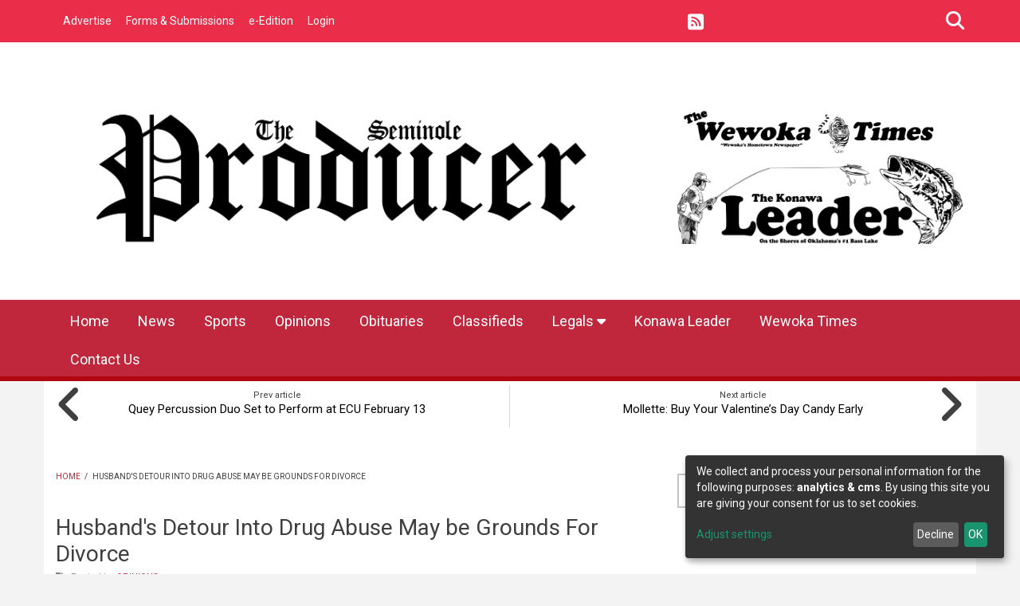

--- FILE ---
content_type: text/html; charset=utf-8
request_url: https://www.seminoleproducer.com/article/opinions/husbands-detour-drug-abuse-may-be-grounds-divorce
body_size: 10995
content:
<!DOCTYPE html>
<html lang="en" dir="ltr"
  xmlns:content="http://purl.org/rss/1.0/modules/content/"
  xmlns:dc="http://purl.org/dc/terms/"
  xmlns:foaf="http://xmlns.com/foaf/0.1/"
  xmlns:rdfs="http://www.w3.org/2000/01/rdf-schema#"
  xmlns:sioc="http://rdfs.org/sioc/ns#"
  xmlns:sioct="http://rdfs.org/sioc/types#"
  xmlns:skos="http://www.w3.org/2004/02/skos/core#"
  xmlns:xsd="http://www.w3.org/2001/XMLSchema#">
<head profile="http://www.w3.org/1999/xhtml/vocab">
<meta http-equiv="Content-Type" content="text/html; charset=utf-8" />
<meta name="MobileOptimized" content="width" />
<meta name="HandheldFriendly" content="true" />
<meta name="viewport" content="width=device-width, initial-scale=1" />
<link rel="shortcut icon" href="https://www.seminoleproducer.com/sites/seminoleproducer.etypegoogle10.com/files/seminole_favicon.png" type="image/png" />

<script src="https://kit.fontawesome.com/d3f7804e6c.js" crossorigin="anonymous"></script>
<meta name="description" content="TUESDAY, FEBRUARY 6, 2024" />
<meta name="generator" content="Drupal 7 (https://www.drupal.org)" />
<link rel="canonical" href="https://www.seminoleproducer.com/article/opinions/husbands-detour-drug-abuse-may-be-grounds-divorce" />
<link rel="shortlink" href="https://www.seminoleproducer.com/node/40281" />
<meta property="og:site_name" content="Seminole Producer" />
<meta property="og:type" content="article" />
<meta property="og:url" content="https://www.seminoleproducer.com/article/opinions/husbands-detour-drug-abuse-may-be-grounds-divorce" />
<meta property="og:title" content="Husband&#039;s Detour Into Drug Abuse May be Grounds For Divorce" />
<meta property="og:description" content="TUESDAY, FEBRUARY 6, 2024" />
<meta property="og:updated_time" content="2024-02-06T05:32:18-06:00" />
<meta property="og:image" content="https://www.seminoleproducer.com/sites/seminoleproducer.etypegoogle10.com/files/737a7ea900_Ar00603015.jpg" />
<meta property="article:published_time" content="2024-02-06T05:00:00-06:00" />
<meta property="article:modified_time" content="2024-02-06T05:32:18-06:00" />
<title>Husband's Detour Into Drug Abuse May be Grounds For Divorce | Seminole Producer</title>
<link type="text/css" rel="stylesheet" href="https://www.seminoleproducer.com/sites/seminoleproducer.etypegoogle10.com/files/css/css_xE-rWrJf-fncB6ztZfd2huxqgxu4WO-qwma6Xer30m4.css" media="all" />
<link type="text/css" rel="stylesheet" href="https://www.seminoleproducer.com/sites/seminoleproducer.etypegoogle10.com/files/css/css_HY_U_uH7lqc2imldMpsDi9-tD67Aee-XdWORhiTC-mg.css" media="all" />
<link type="text/css" rel="stylesheet" href="https://www.seminoleproducer.com/sites/seminoleproducer.etypegoogle10.com/files/css/css__zsZH6dlyAzGf5z5Y9CAemQqcwJRsSnI0qvev45CgJw.css" media="all" />
<link type="text/css" rel="stylesheet" href="https://www.seminoleproducer.com/sites/seminoleproducer.etypegoogle10.com/files/css/css_f0LAr0gVY3k6K-mlmP_upf79ARJ4yO9r7dY1iNxtqLY.css" media="print" />
<link type="text/css" rel="stylesheet" href="https://www.seminoleproducer.com/sites/seminoleproducer.etypegoogle10.com/files/css/css_KGZcOm3i1wmtbgZsjo-3V9FM4wZ-5UDcpJ7Vfzmt45E.css" media="all" />
<link type="text/css" rel="stylesheet" href="https://www.seminoleproducer.com/sites/seminoleproducer.etypegoogle10.com/files/css/css_W3Gos-4fj5aHJcAkZNslpf2_8WIg3H5S81EoU2rABSM.css" media="all" />
<link type="text/css" rel="stylesheet" href="https://www.seminoleproducer.com/sites/seminoleproducer.etypegoogle10.com/files/css/css_FP6q5jnZuOBFOOXRn1gUycmYY9K2K-7vzTlO0LU-Kxc.css" media="all" />
<!-- HTML5 element support for IE6-8 -->
<!--[if lt IE 9]>
    <script src="//html5shiv.googlecode.com/svn/trunk/html5.js"></script>
 <![endif]-->
<script type="text/javascript" src="https://www.seminoleproducer.com/sites/seminoleproducer.etypegoogle10.com/files/js/js_ubn1cV1VCOYPiXfI2GiLUkaTfehmFa8Asy-zOZ_QLLQ.js"></script>
<script type="text/javascript">
<!--//--><![CDATA[//><!--
var googletag = googletag || {};
googletag.cmd = googletag.cmd || [];
googletag.slots = googletag.slots || {};
//--><!]]>
</script>
<script type="text/javascript" src="//securepubads.g.doubleclick.net/tag/js/gpt.js"></script>
<script type="text/javascript" src="https://www.seminoleproducer.com/sites/seminoleproducer.etypegoogle10.com/files/js/js_Sg0OzNDUxCpXFlpCMn-v8c8PI6Rq9ULYCrMBTzc4Qxo.js"></script>
<script type="text/javascript" src="https://www.seminoleproducer.com/sites/seminoleproducer.etypegoogle10.com/files/js/js_onbE0n0cQY6KTDQtHO_E27UBymFC-RuqypZZ6Zxez-o.js"></script>
<script type="text/javascript" src="https://www.seminoleproducer.com/sites/seminoleproducer.etypegoogle10.com/files/js/js_I5XOzCeJ6BEvmTZmSdxwy_C54vKFp01VpJ-2vfNkoOc.js"></script>
<script type="text/javascript">
<!--//--><![CDATA[//><!--
googletag.cmd.push(function() {
  googletag.pubads().enableAsyncRendering();
  googletag.pubads().enableSingleRequest();
  googletag.pubads().collapseEmptyDivs();
});

googletag.enableServices();
//--><!]]>
</script>
<script type="text/javascript">
<!--//--><![CDATA[//><!--
klaroConfig = {"elementID":"klaro","storageMethod":"cookie","cookieName":"klaro","cookieExpiresAfterDays":365,"privacyPolicy":"https:\/\/www.etypeservices.com\/Privacy.aspx","default":true,"mustConsent":false,"acceptAll":true,"lang":"en","apps":[{"name":"matomo","default":false,"title":"Matomo","purposes":["analytics"],"required":false,"cookies":[/^_pk_.*$/, "piwik_ignore"]},{"name":"ga","default":false,"title":"Google Analytics","purposes":["analytics"],"required":false,"cookies":["_ga", "_gat", "_gid"]},{"name":"gtm","default":false,"title":"Google Tag Manager","purposes":["analytics"],"required":false},{"name":"cms","default":true,"title":"CMS","purposes":["cms"],"required":true,"cookies":["has_js", /^SESS/, /^proxyVisitor/]},{"name":"klaro","default":true,"title":"Klaro Consent Manager","purposes":["cms"],"required":true,"cookies":["klaro"]}],"translations":{"en":{"consentNotice":{"description":"We collect and process your personal information for the following purposes: {purposes}. By using this site you are giving your consent for us to set cookies.","learnMore":"Adjust settings"},"acceptSelected":"Accept selected","acceptAll":"Accept all","ok":"OK","decline":"Decline","matomo":{"description":"Default implementation for Matomo Module. - Link https:\/\/matomo.org\/ - Privacy Policy https:\/\/matomo.org\/privacy-policy\/"},"purposes":{"analytics":"analytics","cms":"cms"},"ga":{"description":"Default implementation for Google Analytics Module. - Link https:\/\/www.google.com\/analytics\/ - Privacy Policy https:\/\/policies.google.com\/privacy"},"gtm":{"description":"Default implementation for Google Tag Manager Module. - Link https:\/\/www.google.com\/tagmanager\/ - Privacy Policy https:\/\/policies.google.com\/privacy"},"cms":{"description":"Default implementation for CMS Cookies."},"klaro":{"description":"Saves the status of the users consent."}}}}
//--><!]]>
</script>
<script type="text/javascript" src="https://www.seminoleproducer.com/sites/seminoleproducer.etypegoogle10.com/files/js/js_S-ECGviTaO_bkaXgPXhUIynzvhcc5NTepag-s0M2-oE.js"></script>
<script type="text/javascript">
<!--//--><![CDATA[//><!--
      // close script tag for SecKit protection
      //--><!]]>
      </script>
      <script type="text/javascript" src="/sites/all/modules/contrib/seckit/js/seckit.document_write.js"></script>
      <link type="text/css" rel="stylesheet" id="seckit-clickjacking-no-body" media="all" href="/sites/all/modules/contrib/seckit/css/seckit.no_body.css" />
      <!-- stop SecKit protection -->
      <noscript>
      <link type="text/css" rel="stylesheet" id="seckit-clickjacking-noscript-tag" media="all" href="/sites/all/modules/contrib/seckit/css/seckit.noscript_tag.css" />
      <div id="seckit-noscript-tag">
        Sorry, you need to enable JavaScript to visit this website.
      </div>
      </noscript>
      <script type="text/javascript">
      <!--//--><![CDATA[//><!--
      // open script tag to avoid syntax errors
//--><!]]>
</script>
<script type="text/javascript" src="https://www.seminoleproducer.com/sites/seminoleproducer.etypegoogle10.com/files/js/js_waP91NpgGpectm_6Y2XDEauLJ8WCSCBKmmA87unpp2E.js"></script>
<script type="text/javascript" src="https://www.googletagmanager.com/gtag/js?id=UA-149677279-1"></script>
<script type="text/javascript">
<!--//--><![CDATA[//><!--
window.dataLayer = window.dataLayer || [];function gtag(){dataLayer.push(arguments)};gtag("js", new Date());gtag("set", "developer_id.dMDhkMT", true);gtag("config", "UA-149677279-1", {"groups":"default","anonymize_ip":true});
//--><!]]>
</script>
<script type="text/javascript" src="https://www.seminoleproducer.com/sites/seminoleproducer.etypegoogle10.com/files/js/js_lNoypqJ_DFP8NZl8XFUc_ms8dj-XayoNTiWRuzyUVb8.js"></script>
<script type="text/javascript">
<!--//--><![CDATA[//><!--
jQuery(document).ready(function($) { 
    $(window).scroll(function() {
      if($(this).scrollTop() != 0) {
        $("#toTop").fadeIn(); 
      } else {
        $("#toTop").fadeOut();
      }
    });
    
    $("#toTop").click(function() {
      $("body,html").animate({scrollTop:0},800);
    }); 
    
    });
//--><!]]>
</script>
<script type="text/javascript">
<!--//--><![CDATA[//><!--
jQuery(document).ready(function($) { 

      var map;
      var myLatlng;
      var myZoom;
      var marker;
    
    });
//--><!]]>
</script>
<script type="text/javascript" src="https://maps.googleapis.com/maps/api/js?libraries=places&amp;key=AIzaSyDHYWYdyYlbOVXbvzv1BGom_4v5HlOxvN0"></script>
<script type="text/javascript">
<!--//--><![CDATA[//><!--
jQuery(document).ready(function($) { 

    if ($("#map-canvas").length>0) {
    
      myLatlng = new google.maps.LatLng(Drupal.settings.newsplus['google_map_latitude'], Drupal.settings.newsplus['google_map_longitude']);
      myZoom = 13;
      
      function initialize() {
      
        var mapOptions = {
        zoom: myZoom,
        mapTypeId: google.maps.MapTypeId.ROADMAP,
        center: myLatlng,
        scrollwheel: false
        };
        
        map = new google.maps.Map(document.getElementById(Drupal.settings.newsplus['google_map_canvas']),mapOptions);
        
        marker = new google.maps.Marker({
        map:map,
        draggable:true,
        position: myLatlng
        });
        
        google.maps.event.addDomListener(window, "resize", function() {
        map.setCenter(myLatlng);
        });
    
      }
    
      google.maps.event.addDomListener(window, "load", initialize);
      
    }
    
    });
//--><!]]>
</script>
<script type="text/javascript">
<!--//--><![CDATA[//><!--
jQuery(document).ready(function($) { 

      var preHeaderHeight = $("#pre-header").outerHeight(),
      headerTopHeight = $("#header-top").outerHeight(),
      headerHeight = $("#header").outerHeight();
      
      $(window).load(function() {
        if(($(window).width() > 767)) {
          $("body").addClass("fixed-header-enabled");
        } else {
          $("body").removeClass("fixed-header-enabled");
        }
      });

      $(window).resize(function() {
        if(($(window).width() > 767)) {
          $("body").addClass("fixed-header-enabled");
        } else {
          $("body").removeClass("fixed-header-enabled");
        }
      });

      $(window).scroll(function() {
      if(($(this).scrollTop() > preHeaderHeight+headerTopHeight+headerHeight) && ($(window).width() > 767)) {
        $("body").addClass("onscroll");

        if ($("#page-intro").length > 0) { 
          $("#page-intro").css("paddingTop", (headerHeight)+"px");
        } else {
          $("#page").css("paddingTop", (headerHeight)+"px");
        }

      } else {
        $("body").removeClass("onscroll");
        $("#page,#page-intro").css("paddingTop", (0)+"px");
      }
      });
    
    });
//--><!]]>
</script>
<script type="text/javascript" src="https://www.seminoleproducer.com/sites/all/themes/newsplus/js/meanmenu/jquery.meanmenu.fork.min.js?t9rt41"></script>
<script type="text/javascript">
<!--//--><![CDATA[//><!--
jQuery(document).ready(function($) {

      if ($("#pre-header .sf-menu").length>0 || $("#pre-header .content>ul.menu").length>0) {
        $("#pre-header .sf-menu, #pre-header .content>ul.menu").wrap("<div class='pre-header-meanmenu-wrapper'></div>");
        $("#pre-header .pre-header-meanmenu-wrapper").meanmenu({
          meanScreenWidth: "767",
          meanRemoveAttrs: true,
          meanMenuContainer: "#pre-header-inside",
          meanShowChildren: false,
        });
      }

    });
//--><!]]>
</script>
<script type="text/javascript">
<!--//--><![CDATA[//><!--
jQuery(document).ready(function($) { 
    if ($(".view-titles .flexslider").length>0) {
      $(window).load(function() {
            $(".view-titles .flexslider, .view-titles .view-content, .view-titles .more-link").fadeIn("slow");
        $(".view-titles .flexslider").flexslider({
        animation: "fade",             // Select your animation type, "fade" or "slide"
        slideshowSpeed: "5000",   // Set the speed of the slideshow cycling, in milliseconds
            prevText: "",           
            nextText: "",           
        pauseOnAction: false,
            useCSS: false,
            controlNav: false,
        directionNav: false
        });
        
      });
    }
  });
//--><!]]>
</script>
<script type="text/javascript">
<!--//--><![CDATA[//><!--
jQuery(document).ready(function($) {
  if ($("#incfont").length>0 || $("#decfont").length>0 ) {

    (function () {

        $.fn.fontResize = function(options){

        var self = this;
        var increaseCount = 0;

        options.increaseBtn.on("click", function (e) {
          e.preventDefault();
          self.each(function(index, element){
            curSize= parseInt($(element).css("font-size")) + 1;
            $(element).css("font-size", curSize);
          });
          return false;
        });

        options.decreaseBtn.on("click", function (e) {
          e.preventDefault();
          self.each(function(index, element){
            curSize= parseInt($(element).css("font-size")) - 1;
            $(element).css("font-size", curSize);
          });
          return false;
        });

      }

    })();

    $(window).load(function() {
      $(".node-content p, .node-content h1, .node-content h2, .node-content h3, .node-content h4, .node-content h5," +
        ".node-content h6, .node-content a, .node-content ul, .node-content ol, .node-content input, .comment .submitted," +
        ".node-content .node-info").fontResize({
        increaseBtn: $("#incfont"),
        decreaseBtn: $("#decfont")
      });
    });
  }
  });
//--><!]]>
</script>
<script type="text/javascript">
<!--//--><![CDATA[//><!--
jQuery(document).ready(function($) {

        $(window).load(function () {
          if ($(".post-progress").length>0){
              var s = $(window).scrollTop(),
              c = $(window).height(),
              d = $(".node-content").outerHeight(),
              e = $("#comments").outerHeight(true),
              f = $(".node-footer").outerHeight(true),
              g = $(".node-content").offset().top;

        if (jQuery(".view-mt-internal-banner").length>0) {
          var pageWidth = $("#page>.container").outerWidth();
          if (pageWidth == 1170) {
            g = g+610;
          } else {
            g = g+506;
          }
        }

              var scrollPercent = (s / (d+g-c-e-f)) * 100;
                scrollPercent = Math.round(scrollPercent);

              if (c >= (d+g-e-f)) { scrollPercent = 100; } else if (scrollPercent < 0) { scrollPercent = 0; } else if (scrollPercent > 100) { scrollPercent = 100; }

              $(".post-progressbar").css("width", scrollPercent + "%");
              $(".post-progress-value").html(scrollPercent + "%");
          }
        });

        $(window).scroll(function () {
            if ($(".post-progress").length>0){
              var s = $(window).scrollTop(),
              c = $(window).height(),
              d = $(".node-content").outerHeight(true),
              e = $("#comments").outerHeight(true),
              f = $(".node-footer").outerHeight(true),
              g = $(".node-content").offset().top;

                var scrollPercent = (s / (d+g-c-e-f)) * 100;
                scrollPercent = Math.round(scrollPercent);
                
                if (c >= (d+g-e-f)) { scrollPercent = 100; }  else if (scrollPercent < 0) { scrollPercent = 0; } else if (scrollPercent > 100) { scrollPercent = 100; }
                
                $(".post-progressbar").css("width", scrollPercent + "%");
                $(".post-progress-value").html(scrollPercent + "%");
            }
        }); 

  });
//--><!]]>
</script>
<script type="text/javascript">
<!--//--><![CDATA[//><!--
jQuery(document).ready(function($) {
    if ($(".view-feed").length > 0) {
        if(!(window.location.href.indexOf("page") > 0)) {
          $(".view-feed .views-row-1").addClass("latest-object");
        } else {
          $(".view-feed .view-header").addClass("hide");
        }
      }
  });
//--><!]]>
</script>
<script type="text/javascript" src="https://www.seminoleproducer.com/sites/seminoleproducer.etypegoogle10.com/files/js/js_jNI1Vz3jE6LagA71Qmugdxd9fc8CipxAKXPWK2_LG0E.js"></script>
<script type="text/javascript" src="https://www.seminoleproducer.com/sites/seminoleproducer.etypegoogle10.com/files/js/js_eyjhhQt3cIheIC6nCD1r3zGxViqjk87MHQX0nu-MwTw.js"></script>
<script type="text/javascript">
<!--//--><![CDATA[//><!--
jQuery.extend(Drupal.settings, {"basePath":"\/","pathPrefix":"","setHasJsCookie":0,"ajaxPageState":{"theme":"newsplus","theme_token":"095hFXkMMu7Y9GHUxcYWIiKNMcMHBr1rgA16uTzsXnQ","js":{"0":1,"sites\/all\/modules\/jquery_update\/replace\/jquery\/1.12\/jquery.min.js":1,"misc\/jquery-extend-3.4.0.js":1,"misc\/jquery-html-prefilter-3.5.0-backport.js":1,"misc\/jquery.once.js":1,"1":1,"\/\/securepubads.g.doubleclick.net\/tag\/js\/gpt.js":1,"misc\/drupal.js":1,"sites\/all\/modules\/jquery_update\/js\/jquery_browser.js":1,"misc\/form-single-submit.js":1,"sites\/all\/modules\/admin_menu\/admin_devel\/admin_devel.js":1,"sites\/all\/modules\/contrib\/simpleads\/simpleads.js":1,"2":1,"3":1,"sites\/all\/libraries\/klaro\/dist\/klaro.js":1,"sites\/all\/modules\/klaro\/js\/klaro.js":1,"4":1,"sites\/all\/modules\/contrib\/google_analytics\/googleanalytics.js":1,"https:\/\/www.googletagmanager.com\/gtag\/js?id=UA-149677279-1":1,"5":1,"sites\/all\/modules\/etype\/js\/etype.js":1,"sites\/all\/themes\/newsplus\/bootstrap\/js\/bootstrap.min.js":1,"6":1,"7":1,"https:\/\/maps.googleapis.com\/maps\/api\/js?libraries=places\u0026key=AIzaSyDHYWYdyYlbOVXbvzv1BGom_4v5HlOxvN0":1,"8":1,"9":1,"sites\/all\/themes\/newsplus\/js\/meanmenu\/jquery.meanmenu.fork.min.js":1,"10":1,"11":1,"12":1,"13":1,"14":1,"sites\/all\/libraries\/superfish\/superfish.js":1,"sites\/all\/libraries\/superfish\/jquery.hoverIntent.minified.js":1,"sites\/all\/libraries\/superfish\/supposition.js":1,"sites\/all\/libraries\/superfish\/supersubs.js":1,"sites\/all\/modules\/superfish\/superfish.js":1,"sites\/all\/themes\/newsplus\/js\/jquery.browser.min.js":1,"sites\/all\/themes\/newsplus\/js\/theme.js":1},"css":{"modules\/system\/system.base.css":1,"modules\/system\/system.menus.css":1,"modules\/system\/system.messages.css":1,"modules\/system\/system.theme.css":1,"sites\/all\/modules\/contrib\/calendar\/css\/calendar_multiday.css":1,"modules\/comment\/comment.css":1,"modules\/field\/theme\/field.css":1,"modules\/node\/node.css":1,"modules\/search\/search.css":1,"sites\/all\/modules\/contrib\/simpleads\/simpleads.css":1,"modules\/user\/user.css":1,"sites\/all\/modules\/views\/css\/views.css":1,"sites\/all\/modules\/contrib\/ed_classified\/theme\/classified.css":1,"sites\/all\/modules\/ctools\/css\/ctools.css":1,"sites\/all\/libraries\/klaro\/dist\/assets\/styles.css":1,"sites\/all\/modules\/klaro\/css\/klaro.css":1,"sites\/all\/modules\/contrib\/premium_content\/css\/premium.css":1,"sites\/all\/modules\/flippy\/flippy.css":1,"sites\/all\/modules\/etype\/css\/styles.css":1,"sites\/all\/themes\/newsplus\/js\/meanmenu\/meanmenu.css":1,"sites\/all\/themes\/newsplus\/css\/print.css":1,"sites\/all\/libraries\/superfish\/css\/superfish.css":1,"sites\/all\/themes\/newsplus\/bootstrap\/css\/bootstrap.css":1,"sites\/all\/themes\/newsplus\/css\/style.css":1,"sites\/all\/themes\/newsplus\/fonts\/https\/roboto-font.css":1,"sites\/all\/themes\/newsplus\/fonts\/https\/montserrat-font.css":1,"sites\/all\/themes\/newsplus\/fonts\/https\/sourcecodepro-font.css":1,"sites\/all\/themes\/newsplus\/fonts\/https\/ptsans-font.css":1}},"jcarousel":{"ajaxPath":"\/jcarousel\/ajax\/views"},"klaro":{"buttontext":"Manage cookie consent"},"urlIsAjaxTrusted":{"\/article\/opinions\/husbands-detour-drug-abuse-may-be-grounds-divorce":true},"googleanalytics":{"account":["UA-149677279-1"],"trackOutbound":1,"trackMailto":1,"trackDownload":1,"trackDownloadExtensions":"7z|aac|arc|arj|asf|asx|avi|bin|csv|doc(x|m)?|dot(x|m)?|exe|flv|gif|gz|gzip|hqx|jar|jpe?g|js|mp(2|3|4|e?g)|mov(ie)?|msi|msp|pdf|phps|png|ppt(x|m)?|pot(x|m)?|pps(x|m)?|ppam|sld(x|m)?|thmx|qtm?|ra(m|r)?|sea|sit|tar|tgz|torrent|txt|wav|wma|wmv|wpd|xls(x|m|b)?|xlt(x|m)|xlam|xml|z|zip"},"superfish":[{"id":"2","sf":{"animation":{"opacity":"show"},"speed":"fast","autoArrows":false,"dropShadows":false},"plugins":{"supposition":true,"supersubs":{"minWidth":"14"}}},{"id":"1","sf":{"animation":{"opacity":"show"},"speed":"fast","autoArrows":false,"dropShadows":false},"plugins":{"supposition":true,"supersubs":{"minWidth":"14"}}}],"newsplus":{"google_map_latitude":"40.726576","google_map_longitude":"-74.046822","google_map_canvas":"map-canvas"}});
//--><!]]>
</script>
<!-- Google tag (gtag.js) -->
<script async src="https://www.googletagmanager.com/gtag/js?id=G-991HCTMCD4"></script>
<script>
  window.dataLayer = window.dataLayer || [];
  function gtag(){dataLayer.push(arguments);}
  gtag('js', new Date());

  gtag('config', 'G-991HCTMCD4');
</script></head>
<body class="html not-front not-logged-in one-sidebar sidebar-second page-node page-node- page-node-40281 node-type-mt-post seminoleproducer sff-32 slff-32 hff-5 pff-5 wide-sidebar newsplus" >
  <div id="skip-link">
    <a href="#main-content" class="element-invisible element-focusable">Skip to main content</a>
  </div>
        <div id="toTop"><i class="fas fa-play-circle fa-rotate-270"></i></div>

    <!-- #pre-header -->
    <div id="pre-header" class="clearfix">
        <div class="container">

            <!-- #pre-header-inside -->
            <div id="pre-header-inside" class="clearfix">
                <div class="row">

                                            <div class="col-md-8">
                            <!-- #pre-header-left -->
                            <div id="pre-header-left" class="clearfix">
                                <div class="pre-header-area">
                                      <div class="region region-pre-header-left">
    <div id="block-superfish-2" class="block block-superfish clearfix">

    
  <div class="content">
    <ul  id="superfish-2" class="menu sf-menu sf-menu-secondary-menu sf-horizontal sf-style-none sf-total-items-4 sf-parent-items-0 sf-single-items-4"><li id="menu-2299-2" class="first odd sf-item-1 sf-depth-1 sf-no-children"><a href="/advertise" title="" class="sf-depth-1">Advertise</a></li><li id="menu-2298-2" class="middle even sf-item-2 sf-depth-1 sf-no-children"><a href="/webforms" title="" class="sf-depth-1">Forms &amp; Submissions</a></li><li id="menu-1805-2" class="middle odd sf-item-3 sf-depth-1 sf-no-children"><a href="/e-edition" title="Link to e-Edition." class="sf-depth-1">e-Edition</a></li><li id="menu-8782-2" class="last even sf-item-4 sf-depth-1 sf-no-children"><a href="https://www.seminoleproducer.com/etype-login" title="" class="sf-depth-1">Login</a></li></ul>  </div>
</div>
  </div>
                                </div>
                            </div>
                            <!-- EOF:#pre-header-left -->
                        </div>
                    

                                            <div class="col-md-4">
                            <!-- #pre-header-right -->
                            <div id="pre-header-right" class="clearfix">
                                <div class="pre-header-area">
                                      <div class="region region-pre-header-right">
    <div id="block-etype-social-search" class="block block-etype clearfix">

    
  <div class="content">
    
<div class="navigation-social-bookmarks">
    <ul class="social-bookmarks"><li><a href="/rss.xml" target="_blank"><i class="fas fa-fw fa-2x fa-rss-square"></i><span class="sr-only">RSS</span></a></li>
</ul>
    <div class="dropdown search-bar block-search">
    <a data-toggle="dropdown" href="#" class="trigger"></a>
    <ul class="dropdown-menu" role="menu" aria-labelledby="dLabel">
    <li><form action="/article/opinions/husbands-detour-drug-abuse-may-be-grounds-divorce" method="post" id="search-block-form" accept-charset="UTF-8"><div><div class="container-inline">
      <h2 class="element-invisible">Search form</h2>
    <div class="form-item form-type-textfield form-item-search-block-form">
 <input onblur="if (this.value == &#039;&#039;) {this.value = &#039;Type some text...&#039;;}" onfocus="if (this.value == &#039;Type some text...&#039;) {this.value = &#039;&#039;;}" type="text" id="edit-search-block-form--2" name="search_block_form" value="Type some text..." size="15" maxlength="128" class="form-text" />
</div>
<div class="form-actions form-wrapper" id="edit-actions"><input value="" type="submit" id="edit-submit" name="op" class="form-submit" /></div><input type="hidden" name="form_build_id" value="form-u-8gEfZa5DQkqIq2Bt8k3mR1QRH-vulfZM5UHegms_Q" />
<input type="hidden" name="form_id" value="search_block_form" />
</div>
</div></form></li></ul></div></div>  </div>
</div>
  </div>
                                </div>
                            </div>
                            <!-- EOF:#pre-header-right -->
                        </div>
                    
                </div>
            </div>
            <!-- EOF: #pre-header-inside -->

        </div>
    </div>
    <!-- EOF: #pre-header -->

    <!-- #header-top -->
    <header id="header-top" role="banner" class="clearfix">
        <div class="container">

            <!-- #header-top-inside -->
            <div id="header-top-inside" class="clearfix">
                <div class="row">

                    <div class="col-md-8">
                        <!-- #header-top-left -->
                        <div id="header-top-left" class="clearfix">
                            <div class="header-top-area">

                                <div id="logo-and-site-name-wrapper" class="clearfix">
                                                                            <div id="logo_hide">
                                            <a href="/" title="Home"
                                               rel="home"> <img src="https://www.seminoleproducer.com/sites/seminoleproducer.etypegoogle10.com/files/seminole.png"
                                                                alt="Home"/> </a>
                                        </div>
                                    
                                                                            <div id="mobile_logo">
                                            <a href="/" title="Home"
                                               rel="home"> <img src=""
                                                                alt="Home"/> </a>
                                        </div>
                                    
                                    
                                                                    </div>

                                
                            </div>
                        </div>
                        <!-- EOF:#header-top-left -->
                    </div>


                                            <div class="col-md-4">
                            <!-- #header-top-right -->
                            <div id="header-top-right" class="clearfix">
                                <div class="header-top-area">
                                      <div class="region region-header-top-right">
    <div id="block-simpleads-ad-groups-25" class="block block-simpleads clearfix">

    
  <div class="content">
    <div class="header">
  <div class="ad-link"></div>
</div>
<div class="adslist">
  <script type="text/javascript">
    _simpelads_load('.simpleads-25', 25, 2);
  </script>
    <div class="simpleads-25"></div>

    
</div>
  </div>
</div>
  </div>
                                </div>
                            </div>
                            <!-- EOF:#header-top-right -->
                        </div>
                    
                </div>
            </div>
            <!-- EOF: #header-top-inside -->

        </div>
    </header>
    <!-- EOF: #header-top -->

<!-- above-nav -->

    <!-- #header -->
    <header id="header">

        
        <div class="container">

            <!-- #header-inside -->
            <div id="header-inside" class="clearfix">
                <div class="row">
                    <div class="header-area">

                        <div class="col-md-12">
                            <!-- #header-inside-left -->
                            <div id="header-inside-left" class="clearfix">
                                <!-- #main-navigation -->
                                <div id="main-navigation" class="clearfix">
                                    <nav role="navigation">
                                                                                      <div class="region region-navigation">
    <div id="block-superfish-1" class="block block-superfish clearfix">

    
  <div class="content">
    <ul  id="superfish-1" class="menu sf-menu sf-main-menu sf-horizontal sf-style-none sf-total-items-10 sf-parent-items-1 sf-single-items-9"><li id="menu-8534-1" class="first odd sf-item-1 sf-depth-1 sf-no-children"><a href="/" title="" class="sf-depth-1">Home</a></li><li id="menu-1081-1" class="middle even sf-item-2 sf-depth-1 sf-no-children"><a href="/article-categories/news" title="" class="sf-depth-1">News</a></li><li id="menu-408-1" class="middle odd sf-item-3 sf-depth-1 sf-no-children"><a href="/article-categories/sports" title="" class="sf-depth-1">Sports</a></li><li id="menu-1083-1" class="middle even sf-item-4 sf-depth-1 sf-no-children"><a href="/article-categories/opinions" title="" class="sf-depth-1">Opinions</a></li><li id="menu-2292-1" class="middle odd sf-item-5 sf-depth-1 sf-no-children"><a href="/article-categories/obituaries" title="" class="sf-depth-1">Obituaries</a></li><li id="menu-2611-1" class="middle even sf-item-6 sf-depth-1 sf-no-children"><a href="https://publisher.etype.services/classified/515" title="" class="sf-depth-1">Classifieds</a></li><li id="menu-8870-1" class="middle odd sf-item-7 sf-depth-1 sf-total-children-1 sf-parent-children-0 sf-single-children-1 menuparent"><a href="https://publisher.etype.services/Seminole Producer/Classifieds/V2/Seminole County Legals" title="" class="sf-depth-1 menuparent">Legals</a><ul><li id="menu-8871-1" class="firstandlast odd sf-item-1 sf-depth-2 sf-no-children"><a href="https://publisher1.etype.services/Seminole-Producer/archives" title="" class="sf-depth-2">Archives</a></li></ul></li><li id="menu-8772-1" class="middle even sf-item-8 sf-depth-1 sf-no-children"><a href="https://www.konawaleader.com/" title="" class="sf-depth-1">Konawa Leader</a></li><li id="menu-8773-1" class="middle odd sf-item-9 sf-depth-1 sf-no-children"><a href="https://www.thewewokatimes.com/" title="" class="sf-depth-1">Wewoka Times</a></li><li id="menu-497-1" class="last even sf-item-10 sf-depth-1 sf-no-children"><a href="/contact-the-producer" class="sf-depth-1">Contact Us</a></li></ul>  </div>
</div>
  </div>
                                                                            </nav>
                                </div>
                                <!-- EOF: #main-navigation -->
                            </div>
                            <!-- EOF:#header-inside-left -->
                        </div>

                        
                    </div>
                </div>
            </div>
            <!-- EOF: #header-inside -->

        </div>
    </header>
    <!-- EOF: #header -->

    <!-- #page-intro -->
    <div id="page-intro" class="clearfix">

        <div class="container">
            <div class="row">

                <!-- #page-intro-inside -->
                <div id="page-intro-inside" class="clearfix">
                      <div class="region region-page-intro">
    <div id="block-flippy-flippy-pager-node-type-mt-post" class="block block-flippy clearfix">

    
  <div class="content">
      <div class="node-navigation clearfix">
    <div class="col-xs-6">
              <div class="prev-node">
          <div class="text">Prev article</div>
            <a href="/article/news/quey-percussion-duo-set-perform-ecu-february-13" title="Quey Percussion Duo Set to Perform at ECU February 13">Quey Percussion Duo Set to Perform at ECU February 13</a>        </div>
        <i class="fas fa-angle-left"></i>
          </div>
    <div class="col-xs-6">
              <div class="next-node">
          <div class="text">Next article</div>
            <a href="/article/news/mollette-buy-your-valentine%E2%80%99s-day-candy-early" title="Mollette: Buy Your Valentine’s Day Candy Early">Mollette: Buy Your Valentine’s Day Candy Early</a>        </div>
        <i class="fas fa-angle-right"></i>
          </div>
  </div>
  </div>
</div>
  </div>
                </div>
                <!-- EOF: #page-intro-inside -->

            </div>
        </div>

    </div>
    <!-- EOF: #page-intro -->

    <!-- #page -->
    <div id="page" class="clearfix">

        <div class="container">

            <!-- #page-inside -->
            <div id="page-inside">

                <!-- #messages-console -->
                                <!-- EOF: #messages-console -->

                
                <!-- #main-content -->
                <div id="main-content">

                    <div class="row">

                        
                        <section class="col-md-8">

                                                            <!-- #breadcrumb -->
                                <div id="breadcrumb" class="clearfix">
                                    <!-- #breadcrumb-inside -->
                                    <div id="breadcrumb-inside" class="clearfix">
                                        <div><a href="/">Home</a> <span class="breadcrumb-separator">/ </span>Husband&#039;s Detour Into Drug Abuse May be Grounds For Divorce</div>                                    </div>
                                    <!-- EOF: #breadcrumb-inside -->
                                </div>
                                <!-- EOF: #breadcrumb -->
                            
                            
                            
                            
                            <!-- #main -->
                            <div id="main" class="clearfix">

                                <!-- #tabs -->
                                                                    <div class="tabs">
                                                                            </div>
                                                                <!-- EOF: #tabs -->

                                
                                <!-- #action links -->
                                                                <!-- EOF: #action links -->

                                                                      <div class="region region-content">
    <div id="block-system-main" class="block block-system clearfix">

    
  <div class="content">
    <article id="node-40281" class="node node-mt-post node-teaser clearfix" about="/article/opinions/husbands-detour-drug-abuse-may-be-grounds-divorce" typeof="sioc:Item foaf:Document">

    <!-- node-content-wrapper -->
    <div id="printArea" class="node-content-wrapper clearfix">

      
        <!-- node-content -->
        <div class="node-content clearfix  full-width ">
            <header>
                                              <h2  class="title"><a
                              href="/article/opinions/husbands-detour-drug-abuse-may-be-grounds-divorce">Husband&#039;s Detour Into Drug Abuse May be Grounds For Divorce</a></h2>
                            <span property="dc:title" content="Husband&#039;s Detour Into Drug Abuse May be Grounds For Divorce" class="rdf-meta element-hidden"></span>
                                <div class="node-info">
                      <!-- custom section for byline & email -->
                                                                                    <div class="node-info-item"><i
                                    class="fas fa-tags"></i> Posted in: <div class="field field-name-field-mt-post-categories field-type-taxonomy-term-reference field-label-hidden"><div class="field-items"><div class="field-item even"><a href="/article-categories/opinions" typeof="skos:Concept" property="rdfs:label skos:prefLabel" datatype="">Opinions</a></div></div></div>                        </div>
                                                          </div>
                          </header>

            <div class="content clearfix">
              <a href="/article/opinions/husbands-detour-drug-abuse-may-be-grounds-divorce" class="active"><img typeof="foaf:Image" src="https://www.seminoleproducer.com/sites/seminoleproducer.etypegoogle10.com/files/styles/medium/public/737a7ea900_Ar00603015.jpg?itok=96CnyeNI" width="480" height="319" alt="Husband&#039;s Detour Into Drug Abuse May be Grounds For Divorce" /></a><div class="field field-name-body field-type-text-with-summary field-label-hidden"><div class="field-items"><div class="field-item even" property="content:encoded"><div class="premium-message"><div id="premium-content-teaser"><p>
        TUESDAY, FEBRUARY ...</p></div><p>PLEASE LOG IN FOR PREMIUM CONTENT. Our website requires visitors to <a href="/etype-login?destination=/article/opinions/husbands-detour-drug-abuse-may-be-grounds-divorce">log in</a> to view the best local news. Not yet a subscriber? <a href="https://publisher.etype.services/Seminole-Producer">Subscribe today!</a></p></div></div></div></div>            </div>

                        <footer class="node-footer">
                <ul class="links inline"><li class="node-readmore first last active"><a href="/article/opinions/husbands-detour-drug-abuse-may-be-grounds-divorce" rel="tag" title="Husband&#039;s Detour Into Drug Abuse May be Grounds For Divorce" class="active">Read more<span class="element-invisible"> about Husband&#039;s Detour Into Drug Abuse May be Grounds For Divorce</span></a></li>
</ul>              </footer>
          
                  </div>
        <!-- EOF:node-content -->

    </div>
    <!-- EOF: node-content-wrapper -->

</article>  </div>
</div>
  </div>
                                                                    
                            </div>
                            <!-- EOF:#main -->

                        </section>

                                                    <aside class="col-md-4">
                                <!--#sidebar-->
                                <section id="sidebar-second" class="sidebar clearfix">
                                      <div class="region region-sidebar-second">
    <div id="block-search-form" class="block block-search clearfix">

    
  <div class="content">
    <form action="/article/opinions/husbands-detour-drug-abuse-may-be-grounds-divorce" method="post" id="search-block-form--2" accept-charset="UTF-8"><div><div class="container-inline">
      <h2 class="element-invisible">Search form</h2>
    <div class="form-item form-type-textfield form-item-search-block-form">
 <input onblur="if (this.value == &#039;&#039;) {this.value = &#039;Type some text...&#039;;}" onfocus="if (this.value == &#039;Type some text...&#039;) {this.value = &#039;&#039;;}" type="text" id="edit-search-block-form--4" name="search_block_form" value="Type some text..." size="15" maxlength="128" class="form-text" />
</div>
<div class="form-actions form-wrapper" id="edit-actions--2"><input value="" type="submit" id="edit-submit--2" name="op" class="form-submit" /></div><input type="hidden" name="form_build_id" value="form-LNG5dWWmpnOFAbrPNnA9nrM3g50gV6X7_TAHz96-EhU" />
<input type="hidden" name="form_id" value="search_block_form" />
</div>
</div></form>  </div>
</div>
<div id="block-block-13" class="block block-block clearfix">

    
  <div class="content">
    <center><div style="width: 300px;"><iframe style="display: block;" src="https://cdnres.willyweather.com/widget/loadView.html?id=107568" width="300" height="228" frameborder="0" scrolling="no"></iframe><a style="position: relative;display: block;z-index: 1;height: 20px;margin: -20px 0 0 0;text-indent: -9999em" href="https://www.willyweather.com/ok/seminole-county/seminole.html" rel="nofollow">https://www.willyweather.com/ok/seminole-county/seminole.html</a></div></center>  </div>
</div>
<div id="block-etype-e-edition" class="block block-etype clearfix">

    <h2 class="title">Seminole Producer</h2>
  
  <div class="content">
    
<p><a href="/e-edition/515" target="_blank"><img src="https://etypeproductionstorage1.blob.core.windows.net/$web/Production_Prod/Publications/515/thumbnail.jpg" alt="Seminole Producer e-Edition"></a></p>
<p><a href="/e-edition/515" target="_blank"></a></p>
  </div>
</div>
  </div>
                                </section>
                                <!--EOF:#sidebar-->
                            </aside>
                        
                    </div>

                </div>
                <!-- EOF:#main-content -->

            </div>
            <!-- EOF: #page-inside -->

        </div>

    </div>
    <!-- EOF: #page -->

    <!-- #footer -->
    <footer id="footer" class="clearfix">
        <div class="container">

            
            <div class="row">
                                    <div class="col-sm-12">
                        <div class="footer-area">
                              <div class="region region-footer-first">
    <div id="block-block-1" class="block block-block clearfix">

    
  <div class="content">
    <div><strong>Seminole County Publishing</strong><br />
P.O. Box 431<br />
Seminole, OK 74868<br />
405-382-1100</div>
  </div>
</div>
  </div>
                        </div>
                    </div>
                
                
                
                            </div>

        </div>
    </footer>
    <!-- EOF #footer -->

    <div id="subfooter" class="clearfix">
        <div class="container">

            <!-- #subfooter-inside -->
            <div id="subfooter-inside" class="clearfix">
                <div class="row">
                    <div class="col-md-4">
                        <!-- #subfooter-left -->
                                                    <div class="subfooter-area left">
                                  <div class="region region-sub-footer-left">
    <div id="block-block-4" class="block block-block clearfix">

    
  <div class="content">
    <p class="rtecenter">Seminole County Publishing Copyright &copy; 2026</p>  </div>
</div>
  </div>
                            </div>
                                                <!-- EOF: #subfooter-left -->
                    </div>
                    <div class="col-md-8">
                        <!-- #subfooter-right -->
                                                <!-- EOF: #subfooter-right -->
                    </div>
                </div>
            </div>
            <!-- EOF: #subfooter-inside -->

        </div>
    </div><!-- EOF:#subfooter -->
  <script type="text/javascript">
<!--//--><![CDATA[//><!--
jQuery(document).ready(function($) { 
    if (jQuery("#affix").length>0) {
      $(window).load(function() {

        var affixBottom;
        var affixTop = $("#affix").offset().top;
        var isInitialised = false;

        //The #header height
        var staticHeaderHeight = $("#header").outerHeight(true);

        //The #header height onscroll while fixed (it is usually smaller than staticHeaderHeight)
        //We can not calculate it because we need to scroll first
        var fixedheaderHeight = 54+15;

        //The admin overlay menu height
        var adminHeight = 64+15;

        //We select the highest of the 2 adminHeight OR fixedheaderHeight to use
        if (fixedheaderHeight > adminHeight) {
          fixedAffixTop = fixedheaderHeight;
        } else {
          fixedAffixTop = adminHeight;
        }

        function initializeAffix(topAffix) {
          affixBottom = $("#footer").outerHeight(true)
          + $("#subfooter").outerHeight(true)
          + $("#main-content").outerHeight(true)
          - $("#block-system-main").outerHeight(true);
          if ($(".fixed-header-enabled").length>0) {
            if ($(".logged-in").length>0) {
              affixBottom = affixBottom+staticHeaderHeight-fixedAffixTop-adminHeight+15;
              initAffixTop = topAffix-fixedAffixTop; //The fixedAffixTop is added as padding on the page so we need to remove it from affixTop
            } else {
              affixBottom = affixBottom+staticHeaderHeight-fixedheaderHeight;
              initAffixTop = topAffix-fixedheaderHeight;  //The fixedheaderHeight is added as padding on the page so we need to remove it from affixTop
            }
          } else {
            if ($(".logged-in").length>0) {
              affixBottom = affixBottom;
              initAffixTop = topAffix-adminHeight; // The adminHeight is added as padding on the page so we need to remove it from affixTop
            } else {
              affixBottom = affixBottom+adminHeight;
              initAffixTop = topAffix-15; //We reduce by 15 to make a little space between the window top and the #affix element
            }
          }

          $("#affix").affix({
            offset: {
              top: initAffixTop,
              bottom: affixBottom
            }
          });
          
          isInitialised = true;
        }

        //The internal banner element is rendered after it is ready so initially it does not have height that can calculated
        //Therefore we manually add the height when we know it or we wait a few seconds to when its height is not known
        if (jQuery(".view-mt-internal-banner").length>0) {
          var pageWidth = $("#page>.container").outerWidth();
          if (pageWidth == 1170) {
            affixTop = affixTop + 610;
            initializeAffix(affixTop);
          } else if (pageWidth == 970) {
            affixTop = affixTop + 506;
            initializeAffix(affixTop);
          } else if (pageWidth == 750) {
            affixTop = affixTop + 491;
            initializeAffix(affixTop);
          } else {
            setTimeout(function() {
              affixTop = $("#affix").offset().top;
              initializeAffix(affixTop);
            }, 2000);
          }
        } else {
          affixTop = $("#affix").offset().top;
          initializeAffix(affixTop);
        }

        function recalcAffixBottom() {
          affixBottom = $("#footer").outerHeight(true)
          + $("#subfooter").outerHeight(true)
          + $("#main-content").outerHeight(true)
          - $("#block-system-main").outerHeight(true);
          $("#affix").data("bs.affix").options.offset.bottom = affixBottom;
        }

        $("#affix").on("affixed.bs.affix", function () {
          if (isInitialised) {
            recalcAffixBottom();
          }
          //We set through JS the inline style top position
          if ($(".fixed-header-enabled").length>0) {
            if ($(".logged-in").length>0) {
              $("#affix").css("top", (fixedAffixTop)+"px");
            } else {
              $("#affix").css("top", (fixedheaderHeight)+"px");
            }
          } else {
            if ($(".logged-in").length>0) {
              $("#affix").css("top", (adminHeight)+"px");
            } else {
              $("#affix").css("top", (15)+"px");
            }
          }
        });

      });
    }
  });
//--><!]]>
</script>
  </body>
</html>


--- FILE ---
content_type: text/html; charset=UTF-8
request_url: https://www.seminoleproducer.com/?q=simpleads/load/25/2
body_size: 138
content:

<div id="ad_groups_25">
  <div class="simplead-container image-ad first">
      <a href="https://www.seminoleproducer.com/simpleads/redirect/211" target="_blank"><img typeof="foaf:Image" src="https://www.seminoleproducer.com/sites/seminoleproducer.etypegoogle10.com/files/field/image/wewoka.png" alt="Article Image Alt Text" /></a>  </div><div class="simplead-container image-ad last">
      <a href="https://www.seminoleproducer.com/simpleads/redirect/212" target="_blank"><img typeof="foaf:Image" src="https://www.seminoleproducer.com/sites/seminoleproducer.etypegoogle10.com/files/field/image/konawa.png" alt="Article Image Alt Text" /></a>  </div></div>